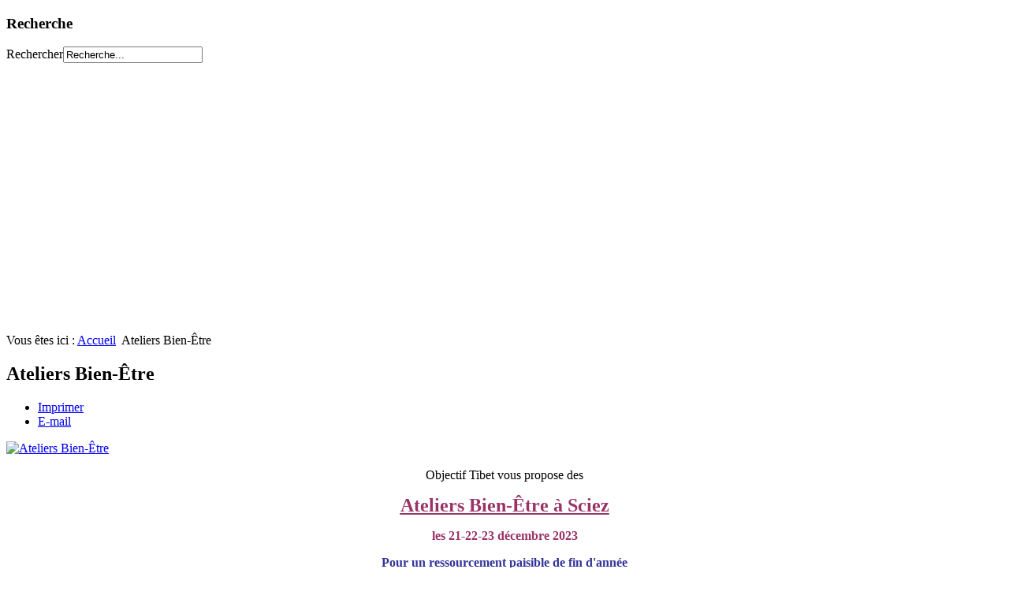

--- FILE ---
content_type: text/html; charset=utf-8
request_url: http://objectif-tibet.org/index.php/item/131-ateliers-bien-etre
body_size: 5107
content:
<!DOCTYPE html PUBLIC "-//W3C//DTD XHTML 1.0 Transitional//EN" "http://www.w3.org/TR/xhtml1/DTD/xhtml1-transitional.dtd">
<html prefix="og: http://ogp.me/ns#" xmlns="http://www.w3.org/1999/xhtml" xml:lang="fr-fr" lang="fr-fr" dir="ltr" >
  <head>
      <base href="http://objectif-tibet.org/index.php/item/131-ateliers-bien-etre" />
  <meta http-equiv="content-type" content="text/html; charset=utf-8" />
  <meta name="keywords" content="tibet, tibetain, soutient peuple tibetain, parrainage enfant, parrainage personnes agees, histoire tibet" />
  <meta name="title" content="Ateliers Bien-Être" />
  <meta property="og:url" content="http://objectif-tibet.org/index.php/item/131-ateliers-bien-etre" />
  <meta property="og:title" content="Objectif Tibet - Ateliers Bien-Être" />
  <meta property="og:type" content="article" />
  <meta property="og:image" content="http://objectif-tibet.org/media/k2/items/cache/675d28c04794e3c683f4419536c4c15f_M.jpg" />
  <meta name="image" content="http://objectif-tibet.org/media/k2/items/cache/675d28c04794e3c683f4419536c4c15f_M.jpg" />
  <meta property="og:description" content="Objectif Tibet vous propose des Ateliers Bien-Être à Sciez les 21-22-23 décembre 2023 Pour un ressourcement paisible de fin d'année v v v Ateliers ouv..." />
  <meta name="description" content="Objectif Tibet vous propose des Ateliers Bien-Être à Sciez les 21-22-23 décembre 2023 Pour un ressourcement paisible de fin d'année v v v Ateliers ouv..." />
  <meta name="generator" content="Joomla! - Open Source Content Management" />
  <title>Objectif Tibet - Ateliers Bien-Être</title>
  <link href="/templates/personnaliseot/favicon.ico" rel="shortcut icon" type="image/vnd.microsoft.icon" />
  <link href="http://objectif-tibet.org/index.php/component/search/?Itemid=435&amp;id=131:ateliers-bien-etre&amp;format=opensearch" rel="search" title="Valider Objectif Tibet" type="application/opensearchdescription+xml" />
  <link rel="stylesheet" href="/media/system/css/modal.css" type="text/css" />
  <link rel="stylesheet" href="/templates/personnaliseot/css/k2.css" type="text/css" />
  <script src="/media/system/js/mootools-core.js" type="text/javascript"></script>
  <script src="/media/system/js/core.js" type="text/javascript"></script>
  <script src="/media/system/js/modal.js" type="text/javascript"></script>
  <script src="//ajax.googleapis.com/ajax/libs/jquery/1.8/jquery.min.js" type="text/javascript"></script>
  <script src="/components/com_k2/js/k2.js?v2.6.9&amp;sitepath=/" type="text/javascript"></script>
  <script src="/media/system/js/mootools-more.js" type="text/javascript"></script>
  <script src="/templates/personnaliseot/javascript/md_stylechanger.js" type="text/javascript" defer="defer"></script>
  <script type="text/javascript">

		window.addEvent('domready', function() {

			SqueezeBox.initialize({});
			SqueezeBox.assign($$('a.modal'), {
				parse: 'rel'
			});
		});var K2Language = ["AVERTISSEMENT: Ceci permet de bloquer l\'utilisateur qui verra également l\'ensemble de ses commentaires et articles dépubliés. Êtes-vous sûr?"];
  </script>

    <link rel="stylesheet" href="/templates/system/css/system.css" type="text/css" />
    <link rel="stylesheet" href="/templates/personnaliseot/css/position.css" type="text/css" media="screen,projection" />
    <link rel="stylesheet" href="/templates/personnaliseot/css/layout.css" type="text/css" media="screen,projection" />
    <link rel="stylesheet" href="/templates/personnaliseot/css/print.css" type="text/css" media="Print" />
    <link rel="stylesheet" href="/templates/personnaliseot/css/beez5.css" type="text/css" />
    <link rel="stylesheet" href="/templates/personnaliseot/css/general.css" type="text/css" />
        <!--[if lte IE 6]>
      <link href="/templates/personnaliseot/css/ieonly.css" rel="stylesheet" type="text/css" />
    <![endif]-->
    <!--[if IE 7]>
      <link href="/templates/personnaliseot/css/ie7only.css" rel="stylesheet" type="text/css" />
    <![endif]-->
    <script type="text/javascript" src="/templates/personnaliseot/javascript/hide.js"></script>

    <script type="text/javascript">
      var big ='72%';
      var small='53%';
      var altopen='est ouvert';
      var altclose='est fermé';
      var bildauf='/templates/personnaliseot/images/plus.png';
      var bildzu='/templates/personnaliseot/images/minus.png';
      var rightopen='Ouvrir les infos';
      var rightclose='Fermer les infos';
      var fontSizeTitle='Taille de la police';
            var bigger='Augmenter';
            var reset='Réinitialiser';
            var smaller='Diminuer';
            var biggerTitle='Augmenter la taille';
            var resetTitle='Revenir aux styles par défaut';
            var smallerTitle='Réduire la taille';
    </script>

  </head>

  <body>
  
<div id="fb-root"></div>
<script>(function(d, s, id) {
  var js, fjs = d.getElementsByTagName(s)[0];
  if (d.getElementById(id)) return;
  js = d.createElement(s); js.id = id;
  js.src = "//connect.facebook.net/fr_FR/all.js#xfbml=1";
  fjs.parentNode.insertBefore(js, fjs);
}(document, 'script', 'facebook-jssdk'));</script>

<div id="all">
  <div id="back">
      <div id="header">
           
          <div id="line">
          <div id="fontsize"></div>
          <h3 class="unseen">Recherche</h3>
          <form action="/" method="post">
	<div class="search">
		<label for="mod-search-searchword">Rechercher</label><input name="searchword" id="mod-search-searchword" maxlength="20"  class="inputbox" type="text" size="20" value="Recherche..."  onblur="if (this.value=='') this.value='Recherche...';" onfocus="if (this.value=='Recherche...') this.value='';" />	<input type="hidden" name="task" value="search" />
	<input type="hidden" name="option" value="com_search" />
	<input type="hidden" name="Itemid" value="435" />
	</div>
</form>

          </div> <!-- end line -->
    <div id="header-image">
      

<div class="custom"  >
	<p><object width="1050" height="311" data="/images/diaporama_large.swf" type="application/x-shockwave-flash"><param name="src" value="/images/diaporama_large.swf" /><param name="wmode" value="transparent" /></object></p></div>

          </div>
          </div><!-- end header -->
        <div id="contentarea">
          <div id="breadcrumbs">

              

          </div>

          
          <div id="wrapper2" >

            <div id="main">

                          <div id="top">
<div class="breadcrumbs">
<span class="showHere">Vous êtes ici : </span><a href="/" class="pathway">Accueil</a> <img src="/templates/personnaliseot/images/system/arrow.png" alt=""  /> <span>Ateliers Bien-Être</span></div>

              </div>
            
              
<div id="system-message-container">
</div>
              

<!-- Start K2 Item Layout -->
<span id="startOfPageId131"></span>

<div id="k2Container" class="itemView">

	<!-- Plugins: BeforeDisplay -->
	
	<!-- K2 Plugins: K2BeforeDisplay -->
	
	<div class="itemHeader">

		
	  	  <!-- Item title -->
	  <h2 class="itemTitle">
			
	  	Ateliers Bien-Être
	  	
	  </h2>
	  
		
  </div>

  <!-- Plugins: AfterDisplayTitle -->
  
  <!-- K2 Plugins: K2AfterDisplayTitle -->
  
	  <div class="itemToolbar">
		<ul>
			
						<!-- Print Button -->
			<li>
				<a class="itemPrintLink" rel="nofollow" href="/index.php/item/131-ateliers-bien-etre?tmpl=component&amp;print=1" onclick="window.open(this.href,'printWindow','width=900,height=600,location=no,menubar=no,resizable=yes,scrollbars=yes'); return false;">
					<span>Imprimer</span>
				</a>
			</li>
			
						<!-- Email Button -->
			<li>
				<a class="itemEmailLink" rel="nofollow" href="/index.php/component/mailto/?tmpl=component&amp;template=personnaliseot&amp;link=2a19c7a449ceee065b7c03a80a9c5ed8f82297cb" onclick="window.open(this.href,'emailWindow','width=400,height=350,location=no,menubar=no,resizable=no,scrollbars=no'); return false;">
					<span>E-mail</span>
				</a>
			</li>
			
			
			
			
					</ul>
		<div class="clr"></div>
  </div>
	
	
  <div class="itemBody">

	  <!-- Plugins: BeforeDisplayContent -->
	  
	  <!-- K2 Plugins: K2BeforeDisplayContent -->
	  
	  	  <!-- Item Image -->
	  <div class="itemImageBlock">
		  <span class="itemImage">
		  	<a class="modal" rel="{handler: 'image'}" href="/media/k2/items/cache/675d28c04794e3c683f4419536c4c15f_XL.jpg" title="Cliquez pour prévisualiser l'image">
		  		<img src="/media/k2/items/cache/675d28c04794e3c683f4419536c4c15f_L.jpg" alt="Ateliers Bien-&Ecirc;tre" style="width:150px; height:auto;" />
		  	</a>
		  </span>

		  
		  
		  <div class="clr"></div>
	  </div>
	  
	  	  <!-- Item text -->
	  <div class="itemFullText">
	  	<p style="text-align: center;"><span style="color: #000000; font-size: medium;"><span style="font-family: verdana, geneva;">Objectif Tibet vous propose des</span><strong><span style="font-family: verdana, geneva;"> <br /></span></strong></span></p>
<p style="text-align: center;"><strong><span style="color: #333399; font-family: verdana, geneva; font-size: medium;"><span style="text-decoration: underline;"><span style="font-size: x-large; color: #993366; text-decoration: underline;">Ateliers Bien-Être à Sciez</span></span><br /></span></strong></p>
<p style="text-align: center;"><strong><span style="color: #333399; font-family: verdana, geneva; font-size: medium;"><span style="color: #993366;">les 21-22-23 décembre 2023</span></span><span style="color: #333399; font-family: verdana, geneva; font-size: medium;"><br /></span></strong></p>
<p style="text-align: center;"><strong><span style="color: #333399; font-family: verdana, geneva; font-size: medium;">Pour un ressourcement paisible de fin d'année<br /></span></strong></p>
<p style="text-align: center;"><span style="font-family: wingdings, zapf dingbats; font-size: small;">v v v</span></p>
<p style="text-align: center;"><strong><span style="font-family: verdana, geneva; font-size: small; color: #000000;">Ateliers ouverts à tous et de tous âges</span></strong></p>
<p style="text-align: left; padding-left: 90px;"><span style="font-family: verdana, geneva; font-size: small;"><span style="text-decoration: underline;"><strong>Salle des Oiseaux</strong></span> (accès à l’arrière de la Mairie de Sciez)</span></p>
<p style="text-align: left; padding-left: 150px;"><span style="font-family: verdana, geneva; font-size: small;"><strong>Jeudi 21</strong> de 19h à 20h15</span></p>
<p style="text-align: left; padding-left: 150px;"><span style="font-family: verdana, geneva; font-size: small;"><strong>Vendredi 22</strong> de 9h30 à 11h30, de 14h30 à 16h30 et de 19h à 20h30</span></p>
<p style="text-align: center;"><span style="font-family: verdana, geneva; font-size: small;"> </span></p>
<p style="text-align: left; padding-left: 90px;"><span style="font-family: verdana, geneva; font-size: small;"><span style="text-decoration: underline;"><strong>Dojo du CAS - Salle polyvalente</strong> </span>- Sciez</span></p>
<p style="text-align: left; padding-left: 150px;"><span style="font-family: verdana, geneva; font-size: small;"><strong>Samedi 23</strong> de 9h30 à 11h30 et de 15h à 16h30 </span></p>
<p style="text-align: center;"><em><span style="font-family: verdana, geneva; font-size: small;">- Programme détaillé en pièce jointe -</span></em></p>
<p><span style="font-family: verdana, geneva; font-size: small;"> </span></p>
<p style="text-align: center;"><span style="color: #333399;"><strong><span style="font-family: verdana, geneva; font-size: medium;">Une belle <span style="text-decoration: underline;">idée-cadeau</span> à s’offrir à soi-même </span></strong></span></p>
<p style="text-align: center;"><span style="color: #333399;"><strong><span style="font-family: verdana, geneva; font-size: medium;">mais aussi à offrir à vos proches, vos amis, vos collègues, ...</span></strong></span></p>
<p style="text-align: center;"><span style="color: #333399;"><strong><span style="font-family: verdana, geneva; font-size: medium;"> </span></strong></span></p>
<p style="text-align: justify;"><span style="font-size: small;"><strong><span style="font-family: verdana, geneva; color: #993366;">Les bénéfices sont destinés à notre association Objectif Tibet pour les différents projets d’aide aux tibétains en Inde et au Tibet, que nous menons depuis plus de 25 ans.</span></strong></span></p>
<p style="text-align: center;"> <span style="font-family: wingdings, zapf dingbats; font-size: small;">v v v</span></p>	  </div>
	  
		<div class="clr"></div>

	  
		
	  <!-- Plugins: AfterDisplayContent -->
	  
	  <!-- K2 Plugins: K2AfterDisplayContent -->
	  
	  <div class="clr"></div>
  </div>

	
    <div class="itemLinks">

		
	  
	  	  <!-- Item attachments -->
	  <div class="itemAttachmentsBlock">
		  <span>Télécharger les pièces jointes : </span>
		  <ul class="itemAttachments">
		    		    <li>
			    <a title="OT-_Ateliers_Bien-Etre_-_dec23.pdf" href="/index.php/item/download/76_3fcf983c74124097c8d9c2bbd09f33ac">OT-_Ateliers_Bien-Etre_-_dec23.pdf</a>
			    		    </li>
		    		  </ul>
	  </div>
	  
		<div class="clr"></div>
  </div>
  
  
  
	
  
	<div class="clr"></div>

  
  
    <!-- Item navigation -->
  <div class="itemNavigation">
  	<span class="itemNavigationTitle">Plus dans cette catégorie : </span>

				<a class="itemPrevious" href="/index.php/item/132-free-tibet-encore-et-toujours">
			&laquo; Free Tibet, encore et toujours		</a>
		
				<a class="itemNext" href="/index.php/item/114-film-reportage-tibet-les-enjeux-d-un-conflit">
			Film reportage "TIBET: Les enjeux d'un conflit" &raquo;
		</a>
		
  </div>
  
  <!-- Plugins: AfterDisplay -->
  
  <!-- K2 Plugins: K2AfterDisplay -->
  
  
 
		<div class="itemBackToTop">
		<a class="k2Anchor" href="/index.php/item/131-ateliers-bien-etre#startOfPageId131">
			Retour en haut		</a>
	</div>
	
	<div class="clr"></div>
</div>
<!-- End K2 Item Layout -->

<!-- JoomlaWorks "K2" (v2.6.9) | Learn more about K2 at http://getk2.org -->



            </div><!-- end main -->

          </div><!-- end wrapper -->

        
      
                  <div class="left leftbigger" id="nav" >
        
            <div class="moduletable_menu">
 
<ul class="menu">
<li class="item-435 current active"><a href="/" >Accueil</a></li><li class="item-456"><a href="/index.php/l-association" >L'association</a></li><li class="item-457 parent"><a href="/index.php/le-tibet" >Le Tibet</a></li><li class="item-460 parent"><a href="/index.php/le-parrainage" >Le parrainage</a></li><li class="item-465"><a href="/index.php/galeries-photos" >Galeries photos</a></li><li class="item-463"><a href="/index.php/contact-liens" >Contact &amp; liens</a></li></ul>
</div>
<div class="moduletable">
 <h3><span
	class="backh"><span class="backh2"><span class="backh3">facebook</span></span></span></h3>
 

<div class="custom"  >
	<div class="fb-like" data-href="http://developers.facebook.com/docs/reference/plugins/like" data-width="450" data-layout="button_count" data-show-faces="false" data-send="false"> </div></div>
</div>
<div class="moduletable adhesion">
 <h3><span
	class="backh"><span class="backh2"><span class="backh3">Nous rejoindre</span></span></span></h3>
 

<div class="custom adhesion"  >
	<p><a href="/images/pdf%20adhesion%20parrainage/Site--Bulletin-adhsion.jpg" target="_blank">Je souhaite adhérer à Objectif Tibet.</a><br /><a href="/images/pdf%20adhesion%20parrainage/Site--Demande-parrainage.jpg" target="_blank">Je souhaite devenir parrain.</a></p></div>
</div>
<div class="moduletable">
 <h3><span
	class="backh"><span class="backh2"><span class="backh3">Archives</span></span></span></h3>
 <div id="k2ModuleBox100" class="k2ArchivesBlock">
  <ul>
        <li>
      <a href="/index.php/itemlist/date/2024/4?catid=78">
        Avril 2024        (1)      </a>
    </li>
        <li>
      <a href="/index.php/itemlist/date/2023/12?catid=78">
        Décembre 2023        (1)      </a>
    </li>
        <li>
      <a href="/index.php/itemlist/date/2020/6?catid=78">
        Juin 2020        (1)      </a>
    </li>
        <li>
      <a href="/index.php/itemlist/date/2020/3?catid=78">
        Mars 2020        (1)      </a>
    </li>
        <li>
      <a href="/index.php/itemlist/date/2020/2?catid=78">
        Février 2020        (1)      </a>
    </li>
        <li>
      <a href="/index.php/itemlist/date/2019/9?catid=78">
        Septembre 2019        (1)      </a>
    </li>
        <li>
      <a href="/index.php/itemlist/date/2018/12?catid=78">
        Décembre 2018        (1)      </a>
    </li>
        <li>
      <a href="/index.php/itemlist/date/2018/9?catid=78">
        Septembre 2018        (1)      </a>
    </li>
        <li>
      <a href="/index.php/itemlist/date/2018/5?catid=78">
        Mai 2018        (1)      </a>
    </li>
        <li>
      <a href="/index.php/itemlist/date/2018/3?catid=78">
        Mars 2018        (3)      </a>
    </li>
        <li>
      <a href="/index.php/itemlist/date/2017/2?catid=78">
        Février 2017        (1)      </a>
    </li>
        <li>
      <a href="/index.php/itemlist/date/2016/11?catid=78">
        Novembre 2016        (1)      </a>
    </li>
      </ul>
</div>
</div>

            
            

                  </div><!-- end navi -->
              
          <div class="wrap"></div>

        </div> <!-- end contentarea -->

      </div><!-- back -->

    </div><!-- all -->

    <div id="footer-outer">
      <div id="footer-sub">

              <div id="footer">
      
          

<div class="custom"  >
	<p style="text-align: left;">Objectif Tibet (association loi 1901) - 277 chemin des Bois - 74140 Sciez - France - <a href="/index.php/component/content/article/88-liens-de-pied-de-page/78-mentions-legales">Mentions légales</a> - <a href="/administrator">Administration</a></p></div>

          <p>
            Animé par <a href="http://www.joomla.org/">Joomla!&#174;</a>
          </p>

              </div><!-- end footer -->
      
      </div>

    </div>
    
  </body>
</html>
